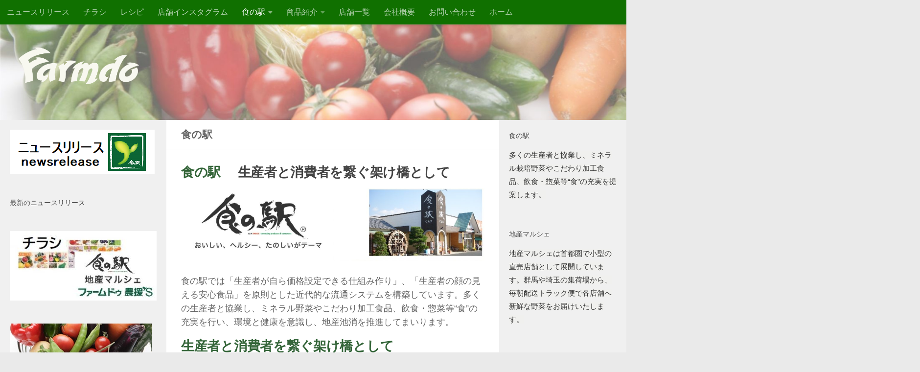

--- FILE ---
content_type: text/html; charset=UTF-8
request_url: https://farmdo-net.com/farmdo-shokunoeki
body_size: 10783
content:
<!DOCTYPE html>
<html class="no-js" lang="ja"
	prefix="og: https://ogp.me/ns#" >
<head>
  <meta charset="UTF-8">
  <meta name="viewport" content="width=device-width, initial-scale=1.0">
  <link rel="profile" href="https://gmpg.org/xfn/11" />
  <link rel="pingback" href="https://farmdo-net.com/xmlrpc.php">

  <title>食の駅 | 店舗紹介</title>
<script>document.documentElement.className = document.documentElement.className.replace("no-js","js");</script>

<!-- All In One SEO Pack 3.6.2[310,339] -->
<meta name="description"  content="食の駅では生産者直送のミネラル栽培野菜、安心安全食材、お惣菜など豊富に取り揃えております。" />

<meta name="keywords"  content="食の駅,野菜,果物,惣菜" />

<script type="application/ld+json" class="aioseop-schema">{"@context":"https://schema.org","@graph":[{"@type":"Organization","@id":"https://farmdo-net.com/#organization","url":"https://farmdo-net.com/","name":"食の駅 地産マルシェ","sameAs":[],"logo":{"@type":"ImageObject","@id":"https://farmdo-net.com/#logo","url":"https://farmdo-net.com/wp-content/uploads/2020/03/cropped-logo-4.png","caption":""},"image":{"@id":"https://farmdo-net.com/#logo"}},{"@type":"WebSite","@id":"https://farmdo-net.com/#website","url":"https://farmdo-net.com/","name":"食の駅 地産マルシェ","publisher":{"@id":"https://farmdo-net.com/#organization"},"potentialAction":{"@type":"SearchAction","target":"https://farmdo-net.com/?s={search_term_string}","query-input":"required name=search_term_string"}},{"@type":"WebPage","@id":"https://farmdo-net.com/farmdo-shokunoeki#webpage","url":"https://farmdo-net.com/farmdo-shokunoeki","inLanguage":"ja","name":"食の駅","isPartOf":{"@id":"https://farmdo-net.com/#website"},"breadcrumb":{"@id":"https://farmdo-net.com/farmdo-shokunoeki#breadcrumblist"},"description":"食の駅では生産者直送のミネラル栽培野菜、安心安全食材、お惣菜など豊富に取り揃えております。","datePublished":"2021-01-24T07:05:35+09:00","dateModified":"2025-05-14T05:11:41+09:00"},{"@type":"BreadcrumbList","@id":"https://farmdo-net.com/farmdo-shokunoeki#breadcrumblist","itemListElement":[{"@type":"ListItem","position":1,"item":{"@type":"WebPage","@id":"https://farmdo-net.com/","url":"https://farmdo-net.com/","name":"ファームドゥ | 新鮮な野菜、果物を毎日お届け"}},{"@type":"ListItem","position":2,"item":{"@type":"WebPage","@id":"https://farmdo-net.com/farmdo-shokunoeki","url":"https://farmdo-net.com/farmdo-shokunoeki","name":"食の駅"}}]}]}</script>
<link rel="canonical" href="https://farmdo-net.com/farmdo-shokunoeki" />
<meta property="og:type" content="article" />
<meta property="og:title" content="食の駅 | 店舗紹介" />
<meta property="og:description" content="食の駅では生産者直送のミネラル栽培野菜、安心安全食材、お惣菜など豊富に取り揃えております。" />
<meta property="og:url" content="https://farmdo-net.com/farmdo-shokunoeki" />
<meta property="og:site_name" content="ファームドゥ 食の駅 地産マルシェ" />
<meta property="og:image" content="https://farmdo-net.com/wp-content/uploads/2020/06/logo3.png" />
<meta property="article:tag" content="食の駅" />
<meta property="article:tag" content="野菜" />
<meta property="article:tag" content="果物" />
<meta property="article:tag" content="惣菜" />
<meta property="article:published_time" content="2021-01-24T07:05:35Z" />
<meta property="article:modified_time" content="2025-05-14T05:11:41Z" />
<meta property="og:image:secure_url" content="https://farmdo-net.com/wp-content/uploads/2020/06/logo3.png" />
<meta name="twitter:card" content="summary" />
<meta name="twitter:title" content="食の駅 | 店舗紹介" />
<meta name="twitter:description" content="食の駅では生産者直送のミネラル栽培野菜、安心安全食材、お惣菜など豊富に取り揃えております。" />
<meta name="twitter:image" content="https://farmdo-net.com/wp-content/uploads/2020/06/logo3.png" />
<!-- All In One SEO Pack -->
<link rel='dns-prefetch' href='//s.w.org' />
<link rel="alternate" type="application/rss+xml" title="食の駅 地産マルシェ &raquo; フィード" href="https://farmdo-net.com/feed" />
<link rel="alternate" type="application/rss+xml" title="食の駅 地産マルシェ &raquo; コメントフィード" href="https://farmdo-net.com/comments/feed" />
		<script type="text/javascript">
			window._wpemojiSettings = {"baseUrl":"https:\/\/s.w.org\/images\/core\/emoji\/12.0.0-1\/72x72\/","ext":".png","svgUrl":"https:\/\/s.w.org\/images\/core\/emoji\/12.0.0-1\/svg\/","svgExt":".svg","source":{"concatemoji":"https:\/\/farmdo-net.com\/wp-includes\/js\/wp-emoji-release.min.js?ver=5.4.18"}};
			/*! This file is auto-generated */
			!function(e,a,t){var n,r,o,i=a.createElement("canvas"),p=i.getContext&&i.getContext("2d");function s(e,t){var a=String.fromCharCode;p.clearRect(0,0,i.width,i.height),p.fillText(a.apply(this,e),0,0);e=i.toDataURL();return p.clearRect(0,0,i.width,i.height),p.fillText(a.apply(this,t),0,0),e===i.toDataURL()}function c(e){var t=a.createElement("script");t.src=e,t.defer=t.type="text/javascript",a.getElementsByTagName("head")[0].appendChild(t)}for(o=Array("flag","emoji"),t.supports={everything:!0,everythingExceptFlag:!0},r=0;r<o.length;r++)t.supports[o[r]]=function(e){if(!p||!p.fillText)return!1;switch(p.textBaseline="top",p.font="600 32px Arial",e){case"flag":return s([127987,65039,8205,9895,65039],[127987,65039,8203,9895,65039])?!1:!s([55356,56826,55356,56819],[55356,56826,8203,55356,56819])&&!s([55356,57332,56128,56423,56128,56418,56128,56421,56128,56430,56128,56423,56128,56447],[55356,57332,8203,56128,56423,8203,56128,56418,8203,56128,56421,8203,56128,56430,8203,56128,56423,8203,56128,56447]);case"emoji":return!s([55357,56424,55356,57342,8205,55358,56605,8205,55357,56424,55356,57340],[55357,56424,55356,57342,8203,55358,56605,8203,55357,56424,55356,57340])}return!1}(o[r]),t.supports.everything=t.supports.everything&&t.supports[o[r]],"flag"!==o[r]&&(t.supports.everythingExceptFlag=t.supports.everythingExceptFlag&&t.supports[o[r]]);t.supports.everythingExceptFlag=t.supports.everythingExceptFlag&&!t.supports.flag,t.DOMReady=!1,t.readyCallback=function(){t.DOMReady=!0},t.supports.everything||(n=function(){t.readyCallback()},a.addEventListener?(a.addEventListener("DOMContentLoaded",n,!1),e.addEventListener("load",n,!1)):(e.attachEvent("onload",n),a.attachEvent("onreadystatechange",function(){"complete"===a.readyState&&t.readyCallback()})),(n=t.source||{}).concatemoji?c(n.concatemoji):n.wpemoji&&n.twemoji&&(c(n.twemoji),c(n.wpemoji)))}(window,document,window._wpemojiSettings);
		</script>
		<style type="text/css">
img.wp-smiley,
img.emoji {
	display: inline !important;
	border: none !important;
	box-shadow: none !important;
	height: 1em !important;
	width: 1em !important;
	margin: 0 .07em !important;
	vertical-align: -0.1em !important;
	background: none !important;
	padding: 0 !important;
}
</style>
	<link rel='stylesheet' id='wp-block-library-css'  href='https://farmdo-net.com/wp-includes/css/dist/block-library/style.min.css?ver=5.4.18' type='text/css' media='all' />
<style id='wp-block-library-inline-css' type='text/css'>
.has-text-align-justify{text-align:justify;}
</style>
<link rel='stylesheet' id='contact-form-7-css'  href='https://farmdo-net.com/wp-content/plugins/contact-form-7/includes/css/styles.css?ver=5.1.7' type='text/css' media='all' />
<link rel='stylesheet' id='hueman-main-style-css'  href='https://farmdo-net.com/wp-content/themes/hueman/assets/front/css/main.min.css?ver=3.5.3' type='text/css' media='all' />
<style id='hueman-main-style-inline-css' type='text/css'>
body { font-family:Arial, sans-serif;font-size:1.00rem }@media only screen and (min-width: 720px) {
        .nav > li { font-size:1.00rem; }
      }.sidebar .widget { padding-left: 20px; padding-right: 20px; padding-top: 20px; }::selection { background-color: #82b965; }
::-moz-selection { background-color: #82b965; }a,a+span.hu-external::after,.themeform label .required,#flexslider-featured .flex-direction-nav .flex-next:hover,#flexslider-featured .flex-direction-nav .flex-prev:hover,.post-hover:hover .post-title a,.post-title a:hover,.sidebar.s1 .post-nav li a:hover i,.content .post-nav li a:hover i,.post-related a:hover,.sidebar.s1 .widget_rss ul li a,#footer .widget_rss ul li a,.sidebar.s1 .widget_calendar a,#footer .widget_calendar a,.sidebar.s1 .alx-tab .tab-item-category a,.sidebar.s1 .alx-posts .post-item-category a,.sidebar.s1 .alx-tab li:hover .tab-item-title a,.sidebar.s1 .alx-tab li:hover .tab-item-comment a,.sidebar.s1 .alx-posts li:hover .post-item-title a,#footer .alx-tab .tab-item-category a,#footer .alx-posts .post-item-category a,#footer .alx-tab li:hover .tab-item-title a,#footer .alx-tab li:hover .tab-item-comment a,#footer .alx-posts li:hover .post-item-title a,.comment-tabs li.active a,.comment-awaiting-moderation,.child-menu a:hover,.child-menu .current_page_item > a,.wp-pagenavi a{ color: #82b965; }input[type="submit"],.themeform button[type="submit"],.sidebar.s1 .sidebar-top,.sidebar.s1 .sidebar-toggle,#flexslider-featured .flex-control-nav li a.flex-active,.post-tags a:hover,.sidebar.s1 .widget_calendar caption,#footer .widget_calendar caption,.author-bio .bio-avatar:after,.commentlist li.bypostauthor > .comment-body:after,.commentlist li.comment-author-admin > .comment-body:after{ background-color: #82b965; }.post-format .format-container { border-color: #82b965; }.sidebar.s1 .alx-tabs-nav li.active a,#footer .alx-tabs-nav li.active a,.comment-tabs li.active a,.wp-pagenavi a:hover,.wp-pagenavi a:active,.wp-pagenavi span.current{ border-bottom-color: #82b965!important; }.sidebar.s2 .post-nav li a:hover i,
.sidebar.s2 .widget_rss ul li a,
.sidebar.s2 .widget_calendar a,
.sidebar.s2 .alx-tab .tab-item-category a,
.sidebar.s2 .alx-posts .post-item-category a,
.sidebar.s2 .alx-tab li:hover .tab-item-title a,
.sidebar.s2 .alx-tab li:hover .tab-item-comment a,
.sidebar.s2 .alx-posts li:hover .post-item-title a { color: #82b965; }
.sidebar.s2 .sidebar-top,.sidebar.s2 .sidebar-toggle,.post-comments,.jp-play-bar,.jp-volume-bar-value,.sidebar.s2 .widget_calendar caption{ background-color: #82b965; }.sidebar.s2 .alx-tabs-nav li.active a { border-bottom-color: #82b965; }
.post-comments::before { border-right-color: #82b965; }
      .search-expand,
              #nav-topbar.nav-container { background-color: #107000}@media only screen and (min-width: 720px) {
                #nav-topbar .nav ul { background-color: #107000; }
              }.is-scrolled #header .nav-container.desktop-sticky,
              .is-scrolled #header .search-expand { background-color: #107000; background-color: rgba(16,112,0,0.90) }.is-scrolled .topbar-transparent #nav-topbar.desktop-sticky .nav ul { background-color: #107000; background-color: rgba(16,112,0,0.95) }#header { background-color: #ffffff; }
@media only screen and (min-width: 720px) {
  #nav-header .nav ul { background-color: #ffffff; }
}
        #header #nav-mobile { background-color: #3e962e; }.is-scrolled #header #nav-mobile { background-color: #3e962e; background-color: rgba(62,150,46,0.90) }#nav-header.nav-container, #main-header-search .search-expand { background-color: #81d742; }
@media only screen and (min-width: 720px) {
  #nav-header .nav ul { background-color: #81d742; }
}
        .site-title a img { max-height: 90px; }body { background-color: #eaeaea; }
</style>
<link rel='stylesheet' id='jetpack_css-css'  href='https://farmdo-net.com/wp-content/plugins/jetpack/css/jetpack.css?ver=8.7.4' type='text/css' media='all' />
<script type='text/javascript' src='https://farmdo-net.com/wp-includes/js/jquery/jquery.js?ver=1.12.4-wp'></script>
<script type='text/javascript' src='https://farmdo-net.com/wp-includes/js/jquery/jquery-migrate.min.js?ver=1.4.1'></script>
<script type='text/javascript' src='https://farmdo-net.com/wp-content/themes/hueman/assets/front/js/libs/mobile-detect.min.js?ver=3.5.3' defer></script>
<link rel='https://api.w.org/' href='https://farmdo-net.com/wp-json/' />
<link rel="EditURI" type="application/rsd+xml" title="RSD" href="https://farmdo-net.com/xmlrpc.php?rsd" />
<link rel="wlwmanifest" type="application/wlwmanifest+xml" href="https://farmdo-net.com/wp-includes/wlwmanifest.xml" /> 
<meta name="generator" content="WordPress 5.4.18" />
<link rel='shortlink' href='https://farmdo-net.com/?p=1250' />
<link rel="alternate" type="application/json+oembed" href="https://farmdo-net.com/wp-json/oembed/1.0/embed?url=https%3A%2F%2Ffarmdo-net.com%2Ffarmdo-shokunoeki" />
<link rel="alternate" type="text/xml+oembed" href="https://farmdo-net.com/wp-json/oembed/1.0/embed?url=https%3A%2F%2Ffarmdo-net.com%2Ffarmdo-shokunoeki&#038;format=xml" />
<style type='text/css'>img#wpstats{display:none}</style><!--[if lt IE 9]>
<script src="https://farmdo-net.com/wp-content/themes/hueman/assets/front/js/ie/html5shiv-printshiv.min.js"></script>
<script src="https://farmdo-net.com/wp-content/themes/hueman/assets/front/js/ie/selectivizr.js"></script>
<![endif]-->
<link rel="icon" href="https://farmdo-net.com/wp-content/uploads/2020/06/logo3-1-150x150.png" sizes="32x32" />
<link rel="icon" href="https://farmdo-net.com/wp-content/uploads/2020/06/logo3-1-320x320.png" sizes="192x192" />
<link rel="apple-touch-icon" href="https://farmdo-net.com/wp-content/uploads/2020/06/logo3-1-320x320.png" />
<meta name="msapplication-TileImage" content="https://farmdo-net.com/wp-content/uploads/2020/06/logo3-1-320x320.png" />
</head>

<body class="page-template-default page page-id-1250 wp-custom-logo wp-embed-responsive col-3cm boxed topbar-enabled header-desktop-sticky header-mobile-sticky chrome">
<div id="wrapper">
  <a class="screen-reader-text skip-link" href="#content">Skip to content</a>
  
  <header id="header" class="main-menu-mobile-on one-mobile-menu main_menu   topbar-transparent has-header-img">
        <nav class="nav-container group mobile-menu mobile-sticky no-menu-assigned" id="nav-mobile" data-menu-id="header-1">
  <div class="mobile-title-logo-in-header"><h1 class="site-title">                  <a class="custom-logo-link" href="https://farmdo-net.com/" rel="home" title="食の駅 地産マルシェ | ホームページ"><img src="https://farmdo-net.com/wp-content/uploads/2020/03/cropped-logo-4.png" alt="食の駅 地産マルシェ" width="420" height="145"/></a>                </h1></div>
        
                    <!-- <div class="ham__navbar-toggler collapsed" aria-expanded="false">
          <div class="ham__navbar-span-wrapper">
            <span class="ham-toggler-menu__span"></span>
          </div>
        </div> -->
        <button class="ham__navbar-toggler-two collapsed" title="Menu" aria-expanded="false">
          <span class="ham__navbar-span-wrapper">
            <span class="line line-1"></span>
            <span class="line line-2"></span>
            <span class="line line-3"></span>
          </span>
        </button>
            
      <div class="nav-text"></div>
      <div class="nav-wrap container">
                  <ul class="nav container-inner group mobile-search">
                            <li>
                  <form role="search" method="get" class="search-form" action="https://farmdo-net.com/">
				<label>
					<span class="screen-reader-text">検索:</span>
					<input type="search" class="search-field" placeholder="検索&hellip;" value="" name="s" />
				</label>
				<input type="submit" class="search-submit" value="検索" />
			</form>                </li>
                      </ul>
                <ul id="menu-%e3%83%a1%e3%82%a4%e3%83%b3" class="nav container-inner group"><li id="menu-item-448" class="menu-item menu-item-type-post_type menu-item-object-page menu-item-448"><a href="https://farmdo-net.com/newsrelease">ニュースリリース</a></li>
<li id="menu-item-404" class="menu-item menu-item-type-post_type menu-item-object-page menu-item-404"><a href="https://farmdo-net.com/flyer">チラシ</a></li>
<li id="menu-item-240" class="menu-item menu-item-type-taxonomy menu-item-object-category menu-item-240"><a href="https://farmdo-net.com/archives/category/recipe">レシピ</a></li>
<li id="menu-item-175" class="menu-item menu-item-type-post_type menu-item-object-page menu-item-175"><a href="https://farmdo-net.com/instagram">店舗インスタグラム</a></li>
<li id="menu-item-1350" class="menu-item menu-item-type-post_type menu-item-object-page current-menu-item page_item page-item-1250 current_page_item menu-item-has-children menu-item-1350"><a href="https://farmdo-net.com/farmdo-shokunoeki" aria-current="page">食の駅</a>
<ul class="sub-menu">
	<li id="menu-item-1349" class="menu-item menu-item-type-post_type menu-item-object-page menu-item-1349"><a href="https://farmdo-net.com/farmdo-marche">地産マルシェ</a></li>
	<li id="menu-item-1348" class="menu-item menu-item-type-post_type menu-item-object-page menu-item-1348"><a href="https://farmdo-net.com/farmdo-nouens">ファームドゥ農援’S</a></li>
</ul>
</li>
<li id="menu-item-648" class="menu-item menu-item-type-post_type menu-item-object-page menu-item-has-children menu-item-648"><a href="https://farmdo-net.com/product">商品紹介</a>
<ul class="sub-menu">
	<li id="menu-item-649" class="menu-item menu-item-type-post_type menu-item-object-page menu-item-649"><a href="https://farmdo-net.com/system">直売システム</a></li>
	<li id="menu-item-954" class="menu-item menu-item-type-post_type menu-item-object-page menu-item-954"><a href="https://farmdo-net.com/introduction">珍しい野菜・果物紹介</a></li>
</ul>
</li>
<li id="menu-item-117" class="menu-item menu-item-type-custom menu-item-object-custom menu-item-117"><a target="_blank" rel="noopener noreferrer" href="https://farmdo.com/farmdo_shoplist.html">店舗一覧</a></li>
<li id="menu-item-209" class="menu-item menu-item-type-custom menu-item-object-custom menu-item-209"><a target="_blank" rel="noopener noreferrer" href="https://farmdo.com/company_outline.html">会社概要</a></li>
<li id="menu-item-72" class="menu-item menu-item-type-post_type menu-item-object-page menu-item-72"><a href="https://farmdo-net.com/contact">お問い合わせ</a></li>
<li id="menu-item-380" class="menu-item menu-item-type-custom menu-item-object-custom menu-item-home menu-item-380"><a href="https://farmdo-net.com/">ホーム</a></li>
</ul>      </div>
</nav><!--/#nav-topbar-->  
        <nav class="nav-container group desktop-menu desktop-sticky " id="nav-topbar" data-menu-id="header-2">
    <div class="nav-text"></div>
  <div class="topbar-toggle-down">
    <i class="fas fa-angle-double-down" aria-hidden="true" data-toggle="down" title="メニューを展開"></i>
    <i class="fas fa-angle-double-up" aria-hidden="true" data-toggle="up" title="メニューをたたむ"></i>
  </div>
  <div class="nav-wrap container">
    <ul id="menu-%e3%83%a1%e3%82%a4%e3%83%b3-1" class="nav container-inner group"><li class="menu-item menu-item-type-post_type menu-item-object-page menu-item-448"><a href="https://farmdo-net.com/newsrelease">ニュースリリース</a></li>
<li class="menu-item menu-item-type-post_type menu-item-object-page menu-item-404"><a href="https://farmdo-net.com/flyer">チラシ</a></li>
<li class="menu-item menu-item-type-taxonomy menu-item-object-category menu-item-240"><a href="https://farmdo-net.com/archives/category/recipe">レシピ</a></li>
<li class="menu-item menu-item-type-post_type menu-item-object-page menu-item-175"><a href="https://farmdo-net.com/instagram">店舗インスタグラム</a></li>
<li class="menu-item menu-item-type-post_type menu-item-object-page current-menu-item page_item page-item-1250 current_page_item menu-item-has-children menu-item-1350"><a href="https://farmdo-net.com/farmdo-shokunoeki" aria-current="page">食の駅</a>
<ul class="sub-menu">
	<li class="menu-item menu-item-type-post_type menu-item-object-page menu-item-1349"><a href="https://farmdo-net.com/farmdo-marche">地産マルシェ</a></li>
	<li class="menu-item menu-item-type-post_type menu-item-object-page menu-item-1348"><a href="https://farmdo-net.com/farmdo-nouens">ファームドゥ農援’S</a></li>
</ul>
</li>
<li class="menu-item menu-item-type-post_type menu-item-object-page menu-item-has-children menu-item-648"><a href="https://farmdo-net.com/product">商品紹介</a>
<ul class="sub-menu">
	<li class="menu-item menu-item-type-post_type menu-item-object-page menu-item-649"><a href="https://farmdo-net.com/system">直売システム</a></li>
	<li class="menu-item menu-item-type-post_type menu-item-object-page menu-item-954"><a href="https://farmdo-net.com/introduction">珍しい野菜・果物紹介</a></li>
</ul>
</li>
<li class="menu-item menu-item-type-custom menu-item-object-custom menu-item-117"><a target="_blank" rel="noopener noreferrer" href="https://farmdo.com/farmdo_shoplist.html">店舗一覧</a></li>
<li class="menu-item menu-item-type-custom menu-item-object-custom menu-item-209"><a target="_blank" rel="noopener noreferrer" href="https://farmdo.com/company_outline.html">会社概要</a></li>
<li class="menu-item menu-item-type-post_type menu-item-object-page menu-item-72"><a href="https://farmdo-net.com/contact">お問い合わせ</a></li>
<li class="menu-item menu-item-type-custom menu-item-object-custom menu-item-home menu-item-380"><a href="https://farmdo-net.com/">ホーム</a></li>
</ul>  </div>
  
</nav><!--/#nav-topbar-->  
  <div class="container group">
        <div class="container-inner">

                <div id="header-image-wrap">
              <div class="group hu-pad central-header-zone">
                                        <div class="logo-tagline-group">
                          <h1 class="site-title">                  <a class="custom-logo-link" href="https://farmdo-net.com/" rel="home" title="食の駅 地産マルシェ | ホームページ"><img src="https://farmdo-net.com/wp-content/uploads/2020/03/cropped-logo-4.png" alt="食の駅 地産マルシェ" width="420" height="145"/></a>                </h1>                                                </div>
                                                  </div>

              <a href="https://farmdo-net.com/" rel="home"><img src="https://farmdo-net.com/wp-content/uploads/2020/08/cropped-0013-1-scaled-4.jpg" width="1500" height="229" alt="食の駅 地産マルシェ" class="new-site-image" srcset="https://farmdo-net.com/wp-content/uploads/2020/08/cropped-0013-1-scaled-4.jpg 1500w, https://farmdo-net.com/wp-content/uploads/2020/08/cropped-0013-1-scaled-4-300x46.jpg 300w, https://farmdo-net.com/wp-content/uploads/2020/08/cropped-0013-1-scaled-4-1024x156.jpg 1024w, https://farmdo-net.com/wp-content/uploads/2020/08/cropped-0013-1-scaled-4-768x117.jpg 768w" sizes="(max-width: 1500px) 100vw, 1500px" /></a>          </div>
      
      
    </div><!--/.container-inner-->
      </div><!--/.container-->

</header><!--/#header-->
  
  <div class="container" id="page">
    <div class="container-inner">
            <div class="main">
        <div class="main-inner group">
          
              <section class="content" id="content">
              <div class="page-title hu-pad group">
          	    		<h1>食の駅</h1>
    	
    </div><!--/.page-title-->
          <div class="hu-pad group">
            
  <article class="group post-1250 page type-page status-publish hentry">

    
    <div class="entry themeform">
      <div class="pf-content">
<h4><strong><span style="color:#346539" class="has-inline-color">食の駅 </span></strong>　<strong>生産者と消費者を繋ぐ架け橋として</strong></h4>



<figure class="wp-block-image size-large is-resized"><img   src="[data-uri]" data-src="https://farmdo-net.com/wp-content/uploads/2020/12/0017-1024x248.jpg"  alt="食の駅　前橋店" class="wp-image-1252" width="790" height="191" data-srcset="https://farmdo-net.com/wp-content/uploads/2020/12/0017-1024x248.jpg 1024w, https://farmdo-net.com/wp-content/uploads/2020/12/0017-300x73.jpg 300w, https://farmdo-net.com/wp-content/uploads/2020/12/0017-768x186.jpg 768w, https://farmdo-net.com/wp-content/uploads/2020/12/0017.jpg 1444w" data-sizes="(max-width: 790px) 100vw, 790px" /></figure>



<p>食の駅では「生産者が自ら価格設定できる仕組み作り」、「生産者の顔の見える安心食品」を原則とした近代的な流通システムを構築しています。多くの生産者と協業し、ミネラル野菜やこだわり加工食品、飲食・惣菜等“食”の充実を行い、環境と健康を意識し、地産池消を推進してまいります。</p>



<h4><strong><span style="color:#346539" class="has-inline-color">生産者と消費者を繋ぐ架け橋として</span></strong></h4>



<p>農家のみなさまには「郷土と農業を元気にする」「地域を守っている」いう誇りと自負があります。地方の風土や生活を守り、国民生活を豊かにする為に、額に汗して働き農業に取り組んでいます。食の安全や食料自給率向上は、これからの日本社会の大きなテーマと言え、関心も高まっております。生産者と消費者の皆様と共に「食の安全・安心」を一緒になって考えて、安価で安心な国内産品をお届けしたいと考えております。</p>



<div class="wp-block-columns">
<div class="wp-block-column">
<figure class="wp-block-image size-large"><img   src="[data-uri]" data-src="https://farmdo-net.com/wp-content/uploads/2020/12/maebashi01.jpg"  alt="食の駅　前橋店" class="wp-image-1266" data-srcset="https://farmdo-net.com/wp-content/uploads/2020/12/maebashi01.jpg 600w, https://farmdo-net.com/wp-content/uploads/2020/12/maebashi01-300x225.jpg 300w" data-sizes="(max-width: 600px) 100vw, 600px" /></figure>



<p class="has-text-align-center">食の駅　前橋店</p>
</div>



<div class="wp-block-column">
<figure class="wp-block-image size-large"><img   src="[data-uri]" data-src="https://farmdo-net.com/wp-content/uploads/2025/05/yoshioka01-1024x768.jpg"  alt="" class="wp-image-2415" data-srcset="https://farmdo-net.com/wp-content/uploads/2025/05/yoshioka01-1024x768.jpg 1024w, https://farmdo-net.com/wp-content/uploads/2025/05/yoshioka01-300x225.jpg 300w, https://farmdo-net.com/wp-content/uploads/2025/05/yoshioka01-768x576.jpg 768w, https://farmdo-net.com/wp-content/uploads/2025/05/yoshioka01.jpg 1152w" data-sizes="(max-width: 1024px) 100vw, 1024px" /></figure>



<p class="has-text-align-center">食の駅　吉岡店</p>
</div>
</div>



<p></p>
</div>      <nav class="pagination group">
              </nav><!--/.pagination-->
      <div class="clear"></div>
    </div><!--/.entry-->

  </article>

  
          </div><!--/.hu-pad-->
        </section><!--/.content-->
          

	<div class="sidebar s1 collapsed" data-position="left" data-layout="col-3cm" data-sb-id="s1">

		<button class="sidebar-toggle" title="サイドバーを展開"><i class="fas sidebar-toggle-arrows"></i></button>

		<div class="sidebar-content">

			
			
			
			<div id="media_image-7" class="widget widget_media_image"><a href="https://farmdo-net.com/newsrelease"><img width="296" height="90" src="https://farmdo-net.com/wp-content/uploads/2020/05/newsrelease-4.png" class="image wp-image-459  attachment-full size-full" alt="ファームドゥ ニュースリリース" style="max-width: 100%; height: auto;" title="ファームドゥ ニュースリリース" /></a></div><div id="alxposts-6" class="widget widget_hu_posts">
<h3 class="widget-title">最新のニュースリリース</h3>
	
	<ul class="alx-posts group ">
					</ul><!--/.alx-posts-->

</div>
<div id="media_image-8" class="widget widget_media_image"><a href="https://farmdo-net.com/flyer/"><img width="300" height="142" src="https://farmdo-net.com/wp-content/uploads/2020/05/tirasi-1-300x142.jpg" class="image wp-image-454  attachment-medium size-medium" alt="ファームドゥ　チラシ" style="max-width: 100%; height: auto;" title="ファームドゥ　チラシ" srcset="https://farmdo-net.com/wp-content/uploads/2020/05/tirasi-1-300x142.jpg 300w, https://farmdo-net.com/wp-content/uploads/2020/05/tirasi-1.jpg 390w" sizes="(max-width: 300px) 100vw, 300px" /></a></div><div id="media_image-5" class="widget widget_media_image"><a href="https://farmdo-net.com/archives/category/recipe"><img width="290" height="189" src="https://farmdo-net.com/wp-content/uploads/2020/07/img05.jpg" class="image wp-image-632  attachment-full size-full" alt="ファームドゥ　レシピ" style="max-width: 100%; height: auto;" title="ファームドゥ　レシピ" /></a></div><div id="media_image-3" class="widget widget_media_image"><a href="https://farmdo-net.com/instagram"><img width="554" height="254" src="https://farmdo-net.com/wp-content/uploads/2020/05/farmdo-Instagram_01-2.png" class="image wp-image-457  attachment-full size-full" alt="ファームドゥ　インスタグラム" style="max-width: 100%; height: auto;" title="ファームドゥ　インスタグラム" srcset="https://farmdo-net.com/wp-content/uploads/2020/05/farmdo-Instagram_01-2.png 554w, https://farmdo-net.com/wp-content/uploads/2020/05/farmdo-Instagram_01-2-300x138.png 300w" sizes="(max-width: 554px) 100vw, 554px" /></a></div>
		</div><!--/.sidebar-content-->

	</div><!--/.sidebar-->

	<div class="sidebar s2 collapsed" data-position="right" data-layout="col-3cm" data-sb-id="s2">

	<button class="sidebar-toggle" title="サイドバーを展開"><i class="fas sidebar-toggle-arrows"></i></button>

	<div class="sidebar-content">

		
		
		<div id="text-9" class="widget widget_text"><h3 class="widget-title">食の駅</h3>			<div class="textwidget"><p><a title="食の駅" href="https://farmdo-net.com/farmdo-shokunoeki" data-mce-href="https://farmdo-net.com/farmdo-shokunoeki"><span style="display: inline !important; float: none; background-color: #f0f0ee; color: #333333; font-family: 'Noto Sans JP',sans-serif; font-size: 15px; font-size-adjust: none; font-stretch: inherit; font-style: normal; font-variant: normal; font-weight: normal; letter-spacing: normal; line-height: 1.8em; orphans: 2; text-align: left; text-decoration: none; text-indent: 0px; text-transform: none; -webkit-text-stroke-width: 0px; white-space: normal; word-spacing: 0px;" data-mce-style="display: inline !important; float: none; background-color: #f0f0ee; color: #333333; font-family: 'Noto Sans JP',sans-serif; font-size: 15px; font-size-adjust: none; font-stretch: inherit; font-style: normal; font-variant: normal; font-weight: normal; letter-spacing: normal; line-height: 1.8em; orphans: 2; text-align: left; text-decoration: none; text-indent: 0px; text-transform: none; -webkit-text-stroke-width: 0px; white-space: normal; word-spacing: 0px;">多くの生産者と協業し、ミネラル栽培野菜やこだわり加工食品、飲食・惣菜等“食”の充実を提案します。</span></a></p>
</div>
		</div><div id="text-3" class="widget widget_text"><h3 class="widget-title">地産マルシェ</h3>			<div class="textwidget"><p><a href="https://farmdo-net.com/farmdo-marche"><span style="display: inline !important; float: none; background-color: #f0f0ee; color: #333333; font-family: 'Noto Sans JP',sans-serif; font-size: 15px; font-style: normal; font-variant: normal; font-weight: normal; letter-spacing: normal; line-height: 1.8em; orphans: 2; text-align: left; text-decoration: none; text-indent: 0px; text-transform: none; -webkit-text-stroke-width: 0px; white-space: normal; word-spacing: 0px;">地産マルシェは首都圏で小型の直売店舗として展開しています。群馬や埼玉の集荷場から、毎朝配送トラック便で各店舗へ新鮮な野菜をお届けいたします。</span></a></p>
</div>
		</div><div id="text-5" class="widget widget_text"><h3 class="widget-title">ファームドゥ 農援’S</h3>			<div class="textwidget"><p><a title="ファームドゥ農援’S" href="https://farmdo-net.com/farmdo-nouens" data-mce-href="https://farmdo-net.com/farmdo-nouens"><span style="display: inline !important; float: none; background-color: #f0f0ee; color: #333333; font-family: 'Noto Sans JP',sans-serif; font-size: 15px; font-style: normal; font-variant: normal; font-weight: normal; letter-spacing: normal; line-height: 1.8em; orphans: 2; text-align: left; text-decoration: none; text-indent: 0px; text-transform: none; -webkit-text-stroke-width: 0px; white-space: normal; word-spacing: 0px;" data-mce-style="display: inline !important; float: none; background-color: #f0f0ee; color: #333333; font-family: 'Noto Sans JP',sans-serif; font-size: 15px; font-style: normal; font-variant: normal; font-weight: normal; letter-spacing: normal; line-height: 1.8em; orphans: 2; text-align: left; text-decoration: none; text-indent: 0px; text-transform: none; -webkit-text-stroke-width: 0px; white-space: normal; word-spacing: 0px;">農業生産資材を中心に、園芸用品、作業用品等を豊富に取り揃えております。</span></a></p>
</div>
		</div>
	</div><!--/.sidebar-content-->

</div><!--/.sidebar-->

        </div><!--/.main-inner-->
      </div><!--/.main-->
    </div><!--/.container-inner-->
  </div><!--/.container-->
    <footer id="footer">

    
    
    
    <section class="container" id="footer-bottom">
      <div class="container-inner">

        <a id="back-to-top" href="#"><i class="fas fa-angle-up"></i></a>

        <div class="hu-pad group">

          <div class="grid one-half">
                        
            <div id="copyright">
                <p>© Farmdo, All Rights Reserved.</p>
            </div><!--/#copyright-->

                                                          <div id="credit" style="">
					  
                    <!--
<p>Powered by&nbsp;<a class="fab fa-wordpress" title="Powered by WordPress" href="https://wordpress.org/" target="_blank" rel="noopener noreferrer"></a> - Designed with the&nbsp;<a href="https://presscustomizr.com/hueman/" title="Hueman theme">Hueman theme</a></p> 
-->
                  
			  
			  </div><!--/#credit-->
                          
          </div>

          <div class="grid one-half last">
                                                  </div>

        </div><!--/.hu-pad-->

      </div><!--/.container-inner-->
    </section><!--/.container-->

  </footer><!--/#footer-->

</div><!--/#wrapper-->

<!-- EchBay Search Everything --><script type="text/javascript">var ESE_cache_file_url = "https://farmdo-net.com/wp-content/uploads/ebcache/EchBay-Search-Everything.js?v=1768897861",ESE_plugin_url="https://farmdo-net.com/wp-content/plugins/echbay-search-everything/",ESE_search_version="1590730163",ESE_web_link="https://farmdo-net.com",ESE_delay_for_search="500",ESE_cache_time="3600";</script> <!-- <link rel="stylesheet" href="https://farmdo-net.com/wp-content/plugins/echbay-search-everything/guest.css?v=1590730163" type="text/css" /> <script type="text/javascript" src="{tmp.cache_file_url}" defer></script> <script type="text/javascript" src="https://farmdo-net.com/wp-content/plugins/echbay-search-everything/guest.js?v=1590730163" defer></script> --> <script type="text/javascript" src="//farmdo-net.com/wp-content/plugins/echbay-search-everything/guest.js?v=1590730163" defer></script><!-- END EchBay Search Everything --><script type='text/javascript'>
/* <![CDATA[ */
var wpcf7 = {"apiSettings":{"root":"https:\/\/farmdo-net.com\/wp-json\/contact-form-7\/v1","namespace":"contact-form-7\/v1"}};
/* ]]> */
</script>
<script type='text/javascript' src='https://farmdo-net.com/wp-content/plugins/contact-form-7/includes/js/scripts.js?ver=5.1.7'></script>
<script type='text/javascript' src='https://farmdo-net.com/wp-includes/js/underscore.min.js?ver=1.8.3'></script>
<script type='text/javascript'>
/* <![CDATA[ */
var HUParams = {"_disabled":[],"SmoothScroll":{"Enabled":false,"Options":{"touchpadSupport":false}},"centerAllImg":"1","timerOnScrollAllBrowsers":"1","extLinksStyle":"","extLinksTargetExt":"","extLinksSkipSelectors":{"classes":["btn","button"],"ids":[]},"imgSmartLoadEnabled":"1","imgSmartLoadOpts":{"parentSelectors":[".container .content",".container .sidebar","#footer","#header-widgets"],"opts":{"excludeImg":[".tc-holder-img"],"fadeIn_options":100,"threshold":0}},"goldenRatio":"1.618","gridGoldenRatioLimit":"350","sbStickyUserSettings":{"desktop":true,"mobile":true},"sidebarOneWidth":"340","sidebarTwoWidth":"260","isWPMobile":"","menuStickyUserSettings":{"desktop":"stick_always","mobile":"stick_up"},"mobileSubmenuExpandOnClick":"","submenuTogglerIcon":"<i class=\"fas fa-angle-down\"><\/i>","isDevMode":"","ajaxUrl":"https:\/\/farmdo-net.com\/?huajax=1","frontNonce":{"id":"HuFrontNonce","handle":"95d26eb14a"},"isWelcomeNoteOn":"","welcomeContent":"","i18n":{"collapsibleExpand":"\u5c55\u958b\u3059\u308b","collapsibleCollapse":"\u6298\u308a\u305f\u305f\u3080"},"deferFontAwesome":"1","fontAwesomeUrl":"https:\/\/farmdo-net.com\/wp-content\/themes\/hueman\/assets\/front\/css\/font-awesome.min.css?3.5.3","mainScriptUrl":"https:\/\/farmdo-net.com\/wp-content\/themes\/hueman\/assets\/front\/js\/scripts.min.js?3.5.3","flexSliderNeeded":"","flexSliderOptions":{"is_rtl":false,"has_touch_support":true,"is_slideshow":false,"slideshow_speed":5000},"fitTextMap":{"single_post_title":{"selectors":".single h1.entry-title","minEm":1.375,"maxEm":2.62000000000000010658141036401502788066864013671875},"page_title":{"selectors":".page-title h1","minEm":1,"maxEm":1.3000000000000000444089209850062616169452667236328125},"home_page_title":{"selectors":".home .page-title","minEm":1,"maxEm":1.1999999999999999555910790149937383830547332763671875,"compression":2.5},"post_titles":{"selectors":".blog .post-title, .archive .post-title","minEm":1.375,"maxEm":1.475000000000000088817841970012523233890533447265625},"featured_post_titles":{"selectors":".featured .post-title","minEm":1.375,"maxEm":2.125},"comments":{"selectors":".commentlist li","minEm":0.8125,"maxEm":0.93000000000000004884981308350688777863979339599609375,"compression":2.5},"entry":{"selectors":".entry","minEm":0.9375,"maxEm":1.125,"compression":2.5},"content_h1":{"selectors":".entry h1, .woocommerce div.product h1.product_title","minEm":1.7578125,"maxEm":2.671875},"content_h2":{"selectors":".entry h2","minEm":1.5234375,"maxEm":2.390625},"content_h3":{"selectors":".entry h3","minEm":1.40625,"maxEm":1.96875},"content_h4":{"selectors":".entry h4","minEm":1.2890625,"maxEm":1.6875},"content_h5":{"selectors":".entry h5","minEm":1.0546875,"maxEm":1.40625},"content_h6":{"selectors":".entry h6","minEm":0.9375,"maxEm":1.265625,"compression":2.5}},"userFontSize":"16","fitTextCompression":"1.5"};
/* ]]> */
</script>
<script type='text/javascript' src='https://farmdo-net.com/wp-content/themes/hueman/assets/front/js/hu-init.min.js?ver=3.5.3'></script>
<script type='text/javascript' src='https://farmdo-net.com/wp-includes/js/wp-embed.min.js?ver=5.4.18'></script>
<!--[if lt IE 9]>
<script src="https://farmdo-net.com/wp-content/themes/hueman/assets/front/js/ie/respond.js"></script>
<![endif]-->
<script type='text/javascript' src='https://stats.wp.com/e-202604.js' async='async' defer='defer'></script>
<script type='text/javascript'>
	_stq = window._stq || [];
	_stq.push([ 'view', {v:'ext',j:'1:8.7.4',blog:'180951063',post:'1250',tz:'9',srv:'farmdo-net.com'} ]);
	_stq.push([ 'clickTrackerInit', '180951063', '1250' ]);
</script>
</body>
</html>